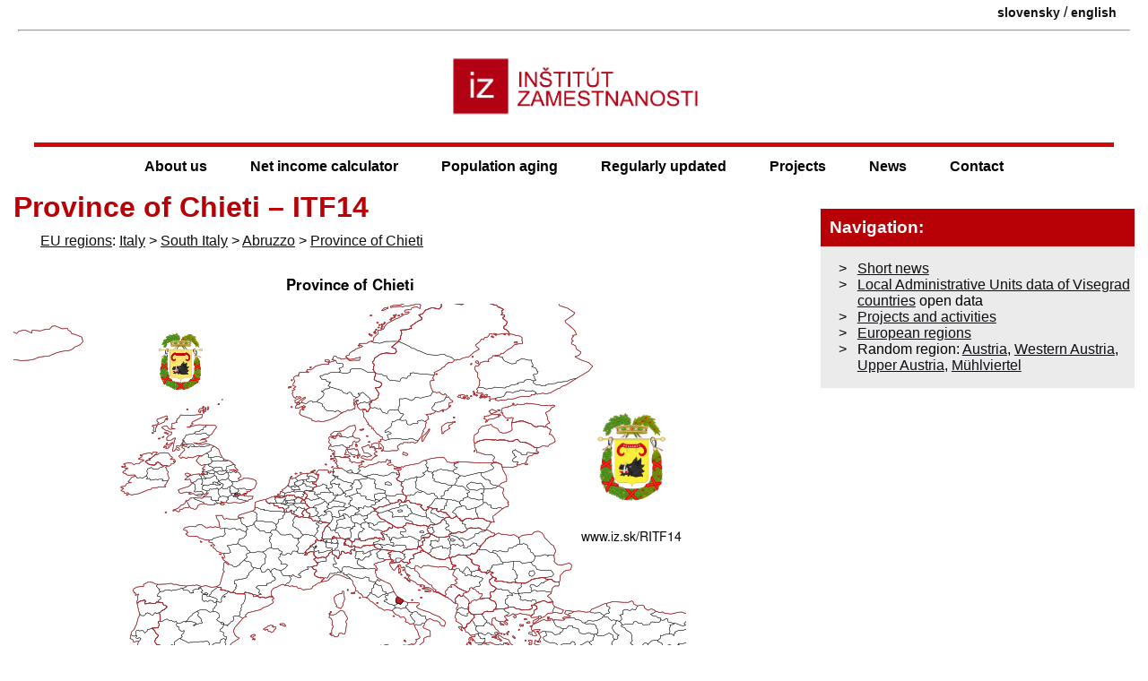

--- FILE ---
content_type: text/html; charset=UTF-8
request_url: https://www.iz.sk/en/projects/eu-regions/ITF14
body_size: 5963
content:
<!DOCTYPE html>
<html xmlns="http://www.w3.org/1999/xhtml" xml:lang="en" lang="en" dir="ltr"><head>
<title>Province of Chieti – ITF14 - Employment Institute</title>
<link rel="shortcut icon" href="https://www.iz.sk/favicon.ico">
<link rel="canonical" href="https://www.iz.sk/en/projects/eu-regions/ITF14">
 <meta property="og:url" content="https://www.iz.sk/en/projects/eu-regions/ITF14">
<meta http-equiv="Content-Type" content="text/html; charset=utf-8">
<meta name="description" content="IZ Bratislava (Employment institute Bratislava Slovakia) is working on research of labor market mainly in Slovak republic. We use also individual labour force survey panel data. IZ Bratislava">
<meta name="twitter:description" content="">
<meta name="twitter:title" content="Province of Chieti – ITF14">
<meta name="keywords" content="Province of Chieti – ITF14, Province of Chieti – ITF14, , IZ Bratislava Slovakia, IZ Bratislava, employment institute, IZ Slovakia, labor market, research, statistics, labour force survey, labour market research, labour force survey of Slovakia">
<meta name="audience" content="All">
<meta name="robots" content="INDEX,FOLLOW">
<meta name="revisit-after" content="7 days">
<meta name="viewport" content="width=device-width, initial-scale=1.0,  minimum-scale=1">
<meta name="author" content="(CC) 2004-2026: (IZ Bratislava)">
<meta name="publisher" content="epsilon.sk">
<meta name="copyright" content="Employment Institute">
<meta name="rating" content="Safe for Kids">
	<meta property="og:image" content="https://www.iz.sk/images/maps/map-ITF14.png"><meta property="twitter:image" content="https://www.iz.sk/images/maps/map-ITF14.png">
	<meta name="twitter:card" content="summary_large_image">
	<meta name="theme-color" content="#B80007">
	<link rel="mask-icon" href="/images/logo-male.svg" color="#B8242A">
<link rel="icon" type="image/svg+xml" href="/images/logo-male.svg" >
<meta property="article:author" content="https://www.facebook.com/inst.zam/">
<meta name="twitter:site" content="@IZsk" ><meta property="og:type" content="article"><meta property="og:title" content="Province of Chieti – ITF14">
<link rel='manifest' href='/manifest.json'>
<script>if ('serviceWorker' in navigator) {
  window.addEventListener('load', function() {
    navigator.serviceWorker.register('/sw.js').then(function(registration) {
      console.log('ServiceWorker registration successful with scope: ', registration.scope);
    }, function(err) {
      console.log('ServiceWorker registration failed: ', err);
    });
  });
}</script><meta property="og:locale" content="en_US">
<link rel="stylesheet" type="text/css" href="/inc/normal.css">
<link rel="alternate" title="All News" href="https://www.iz.sk/rss/en" type="application/rss+xml"><link rel="alternate" hreflang="sk" href="https://www.iz.sk/sk/projekty/regiony-eu/ITF14">
<link rel="alternate" hreflang="en" href="https://www.iz.sk/en/projects/eu-regions/ITF14">
<link rel="icon" type="image/png" href="https://www.iz.sk/images/iz-512-logo.png" sizes="512x512"><link rel="icon" type="image/png" href="https://www.iz.sk/images/iz-96-logo.png" sizes="96x96"><link rel="apple-touch-icon" href="https://www.iz.sk/images/iz-180-logo.png"><meta name="msapplication-config" content="https://www.iz.sk/browserconfig.xml">
<meta name="apple-mobile-web-app-title" content="Employment Institute">
</head>
<body><div id="main-content">

<div class="header clearfix"><div class="lang container"><span class='lang'><a href="https://www.iz.sk/sk/projekty/regiony-eu/ITF14" title="Chieti – ITF14" class="lang-a" >slovensky</a> / <a href="https://www.iz.sk/en/projects/eu-regions/ITF14" title="Province of Chieti – ITF14" class="lang-a" >english</a></span></div><hr><div class="logo-container"><a href="https://www.iz.sk/en"><img id="logo" fetchpriority="high" src="/images/logo-caption.png" alt="Employment Institute - https://www.iz.sk - logo"></a><img src="https://debian.iz.sk/qr.php" alt="qr kod na stranku" class="printable right" loading="lazy">
</div>
<a href="#body" class="hidden">jump to main body</a>
<div class="menu-button" onclick="toggleMenu()">&#9776;</div>
</div>
<div class="header2">
<div class="menu m7menu look">
	<ul><li class="no-1">
	<ul><li class="no-1"><a href="/en/objectives">Objectives</a></li><li class="no-2">
	<ul><li class="no-1"><a href="/en/team/miro-pollak">Miro Pollák</a></li><li class="no-2"><a href="/en/team/zuzana-havirova">Zuzana Havírová</a></li><li class="no-3"><a href="/en/team/viliam-palenik">Viliam Páleník</a></li><li class="no-4"><a href="/en/team/michal-palenik">Michal Páleník</a></li></ul>
<a href="/en/team">Team<span class="arrow">&raquo;</span></a></li><li class="no-3"><a href="/en/about-us/offer">IZ offers</a></li><li class="no-4"><a href="/en/project/conferences">Conferences</a></li></ul>
<a href="/en/about-us">About us<span class="arrow">&raquo;</span></a></li><li class="no-2">
	<ul><li class="no-1"><a href="/net-income-calculator/book">Book on net income calculator</a></li><li class="no-2"><a href="/en/projects/data/minimal-wage">Minimal wage in Slovakia</a></li></ul>
<a href="/en/projects/net-income-calculator">Net income calculator<span class="arrow">&raquo;</span></a></li><li class="no-3">
	<ul><li class="no-1"><a href="/30-graphs-on-ageing">30 graphs on ageing</a></li><li class="no-2"><a href="/30-graphs-on-ageing/dentists">Dentists</a></li><li class="no-3"><a href="/30-graphs-on-ageing/nurses">Nurses</a></li><li class="no-4"><a href="/30-graphs-on-ageing/pharmacy">Pharmacy</a></li><li class="no-5"><a href="/30-graphs-on-ageing/doctors">Doctors</a></li></ul>
<a href="/population-aging">Population aging<span class="arrow">&raquo;</span></a></li><li class="no-4">
	<ul><li class="no-1">
	<ul><li class="no-1"><a href="/en/project/least-developed-region/v4-unemployment-structure">Unemployment structure in the Visegrad region</a></li></ul>
<a href="/en/project/least-developed-region">Least developed regions<span class="arrow">&raquo;</span></a></li><li class="no-2">
	<ul><li class="no-1"><a href="/average-wage">Average wage</a></li><li class="no-2"><a href="/en/projects/data/material-need">Material need benefits</a></li><li class="no-3"><a href="/en/projects/data/meal-allowance">Meal allowance</a></li><li class="no-4"><a href="/en/projects/data/counties-of-slovakia">Counties of Slovakia</a></li><li class="no-5"><a href="/inflation">Inflation</a></li><li class="no-6"><a href="/en/projects/data/living-miminum">Living and Subsistence Minimum</a></li><li class="no-7"><a href="/en/projects/data/unemployment-of-slovakia-and-czechia">Unemployment of Czechia and Slovakia</a></li><li class="no-8"><a href="/en/projects/data/nace">NACE Classification</a></li></ul>
<a href="/en/projects/data">Data library<span class="arrow">&raquo;</span></a></li><li class="no-3">
	<ul><li class="no-1"><a href="/en/projects/EU-indicators/life-expectancy">Life expectancy</a></li><li class="no-2"><a href="/en/projects/EU-indicators/gender-differences">Gender differences</a></li><li class="no-3"><a href="/en/projects/EU-indicators/youth-unemployment-and-neet">Youth unemployment and NEET</a></li><li class="no-4"><a href="/en/projects/EU-indicators/minimum-wage">Minimum wage in EU</a></li><li class="no-5"><a href="/en/projects/EU-indicators/unemployment-in-age-groups">Unemployment rates of different age groups</a></li><li class="no-6"><a href="/en/projects/EU-indicators/share-of-salaries-on-gdp">Share of salaries on GDP</a></li><li class="no-7"><a href="/en/projects/EU-indicators/young-unemployed-not-taking-part-in-education">NEET</a></li><li class="no-8"><a href="/en/projects/EU-indicators/unemployment-rate">Unemployment rate</a></li><li class="no-9"><a href="/en/projects/EU-indicators/percentage-of-employees-usually-working-at-nights">Percentage of employees ususally working at nights</a></li><li class="no-10"><a href="/en/projects/EU-indicators/long-term-unemployment">Long term unemployment</a></li><li class="no-11"><a href="/en/projects/EU-indicators/employment-rate">Employment rate</a></li></ul>
<a href="/en/projects/EU-indicators">EU indicators<span class="arrow">&raquo;</span></a></li><li class="no-4">
	<ul><li class="no-1"><a href="/en/projects/regions-of-slovakia/bratislava">Bratislava and surroundings</a></li><li class="no-2"><a href="/en/projects/regions-of-slovakia/kopanice">Kopanice</a></li><li class="no-3"><a href="/en/projects/regions-of-slovakia/danube-river">Danube river</a></li><li class="no-4"><a href="/en/projects/regions-of-slovakia/lower-vah-river">lower Vah river</a></li><li class="no-5"><a href="/en/projects/regions-of-slovakia/middle-vah-river">middle Vár river</a></li><li class="no-6"><a href="/en/projects/regions-of-slovakia/upper-nitra-river">upper Nitra river</a></li><li class="no-7"><a href="/en/projects/regions-of-slovakia/lower-nitra-river">lower Nitra river</a></li><li class="no-8"><a href="/en/projects/regions-of-slovakia/mining-cities">Mining cities</a></li><li class="no-9"><a href="/en/projects/regions-of-slovakia/kysuce-a-orava">Kysuce a Orava</a></li><li class="no-10"><a href="/en/projects/regions-of-slovakia/upper-vah-river-liptov">upper Vah river - Liptov</a></li><li class="no-11"><a href="/en/projects/regions-of-slovakia/spis-cities">Spiš cities</a></li><li class="no-12"><a href="/en/projects/regions-of-slovakia/upper-hron-river">upper Hron river</a></li><li class="no-13"><a href="/en/projects/regions-of-slovakia/juhoslovenska-kotlina">Juhoslovenská kotlina</a></li><li class="no-14"><a href="/en/projects/regions-of-slovakia/kosice-fold-and-torysa-river">Košice fold and Torysa river</a></li><li class="no-15"><a href="/en/projects/regions-of-slovakia/upper-zemplin">upper Zemplín</a></li><li class="no-16"><a href="/en/projects/regions-of-slovakia/lower-zemplin">lower Zemplín</a></li></ul>
<a href="/en/projects/regions-of-slovakia">Regions of the Slovak Republic<span class="arrow">&raquo;</span></a></li><li class="no-5"><a href="/en/projects/eu-regions">EU regions</a></li><li class="no-6"><a href="/nuts3">NUTS3 regions of Slovakia</a></li><li class="no-7"><a href="/LAU1">LAU1 dataset</a></li></ul>
<a href="/en/about-us/regularly-updated">Regularly updated<span class="arrow">&raquo;</span></a></li><li class="no-5">
	<ul><li class="no-1"><a href="/en/projects-and-activities">Projects and activities</a></li><li class="no-2">
	<ul><li class="no-1"><a href="/en/projects/inclusive-growth/control-mechanisms">Control mechanisms</a></li><li class="no-2"><a href="/en/projects/inclusive-growth/news">Inclusive news</a></li><li class="no-3"><a href="/en/projects/inclusive-growth/inclusive-employees">Inclusive employees</a></li></ul>
<a href="/en/projects/inclusive-growth">Inclusive growth<span class="arrow">&raquo;</span></a></li><li class="no-3"><a href="/en/projects/good-job">Good work</a></li><li class="no-4"><a href="/en/projects/SKRS">Project SKRS</a></li><li class="no-5"><a href="/en/projects/social-system">Social system – reality and vision</a></li><li class="no-6">
	<ul><li class="no-1"><a href="/en/projects/education-and-labour-market/education-of-unemployed">Education of unemployed</a></li><li class="no-2"><a href="/en/projects/education-and-labour-market/young-unemployed-not-taking-part-in-education">Young unemployed not taking part in education</a></li><li class="no-3"><a href="/en/projects/education-and-labour-market/proposal-to-change-the-system-of-education-funding">Proposal to change the system of education funding</a></li></ul>
<a href="/en/projects/education-and-labour-market">Education and labour market<span class="arrow">&raquo;</span></a></li><li class="no-7"><a href="/en/projects/library">Library</a></li></ul>
<a href="/en/projects">Projects<span class="arrow">&raquo;</span></a></li><li class="no-6">
	<ul><li class="no-1"><a href="/en/short-news/all-short-news">All short news</a></li></ul>
<a href="/en/short-news">News<span class="arrow">&raquo;</span></a></li><li class="no-7"><a href="/en/contacts">Contact</a></li></ul>
</div>
</div>
<div class="body container clearfix">
<div class="closemenu bodyleft"><div class="bodycentral">
<h1 id="body">Province of Chieti – ITF14</h1>
<p class="iz"> <a href="https://www.iz.sk/en/projects/eu-regions" title="Regions of the European Union" >EU regions</a>: <a href="/en/projects/eu-regions/IT" title="Italy – IT on www.iz.sk">Italy</a> > <a href="/en/projects/eu-regions/ITF" title="South Italy – ITF on www.iz.sk">South Italy</a> > <a href="/en/projects/eu-regions/ITF1" title="Abruzzo – ITF1 on www.iz.sk">Abruzzo</a> > <a href="/en/projects/eu-regions/ITF14" title="Province of Chieti – ITF14 on www.iz.sk">Province of Chieti</a></p>

<br>
<img src='/images/maps/map-ITF14.png' alt='map of Province of Chieti ITF14'>
<br><table class='adjust' data-adjust='2'>
<thead><tr class="nadpis"><th  class="text">Indicator</th><th  class="text">Period</th><th  class="text">Value</th></tr></thead>
<tr class="riadok1"><td  colspan="3" class="text">Gross domestic product</td></tr>
<tr class="riadok2"><td  class="text"><a href="https://www.iz.sk/en/projects/EU-indicators/gdp-per-capita-in-pps-of-eu-average-nuts-3" title="GDP per capita in PPS of EU average NUTS 3&nbsp;– year 2022" >GDP per capita in PPS of EU average</a></td><td  class="numeric">2022</td><td  class="numeric">86</td></tr>
</table>
<p class="iz"> Province of Chieti slovensky: <a href='/sk/projekty/regiony-eu/ITF14'>ITF14</a></p>

<h3>Demographics</h3>

<table class='adjust' data-adjust='2'>
<thead><tr class="nadpis"><th  class="text">Indicator</th><th  class="text">Period</th><th  class="text">Value</th></tr></thead>
<tr class="riadok1"><td  colspan="3" class="text">Demographics</td></tr>
<tr class="riadok2"><td  class="text"><a href="https://www.iz.sk/en/projects/EU-indicators/number-of-inhabitants-nuts-3" title="Number of inhabitants NUTS 3&nbsp;– year 2025" >number of inhabitants</a></td><td  class="numeric">2025</td><td  class="numeric">370 487</td></tr>
<tr class="riadok1"><td  class="text"><a href="https://www.iz.sk/en/projects/EU-indicators/population-density-nuts-3" title="Population density NUTS 3&nbsp;– year 2023" >population density</a></td><td  class="numeric">2023</td><td  class="numeric">143.3</td></tr>
<tr class="riadok2"><td  class="text"><a href="https://www.iz.sk/en/projects/EU-indicators/old-age-dpendency-ratio-nuts-3" title="Old-age dependency ratio NUTS 3&nbsp;– year 2025" >old-age dependency ratio</a></td><td  class="numeric">2025</td><td  class="numeric">43.2</td></tr>
</table>

<br><a href='/images/maps/gif/demographic-pyramid-ITF14.gif' title='animated population pyramid of ITF14 Province of Chieti'><img src='/images/maps/demographic-pyramid-ITF14.png' alt='population pyramid of ITF14 Province of Chieti' loading='lazy'></a>
<br>
<p class="iz">Other: <a href="/en/projects/eu-regions/ITF1" title="Abruzzo – ITF1 on www.iz.sk">Abruzzo</a>, <a href="/en/projects/eu-regions/ITF14" title="Province of Chieti – ITF14 on www.iz.sk">Province of Chieti</a>, <a href="/en/projects/eu-regions/ITF12" title="Province of Teramo – ITF12 on www.iz.sk">Province of Teramo</a>, <a href="/en/projects/eu-regions/ITF13" title="Province of Pescara – ITF13 on www.iz.sk">Province of Pescara</a>, <a href="/en/projects/eu-regions/ITF11" title="Province of L'Aquila – ITF11 on www.iz.sk">Province of L'Aquila</a></p>
<p class="iz">Neighbours: <a href="/en/projects/eu-regions/ITF13" title="Province of Pescara – ITF13 on www.iz.sk">Province of Pescara</a>, <a href="/en/projects/eu-regions/ITF22" title="province of Campobasso – ITF22 on www.iz.sk">province of Campobasso</a>, <a href="/en/projects/eu-regions/ITF11" title="Province of L'Aquila – ITF11 on www.iz.sk">Province of L'Aquila</a>, <a href="/en/projects/eu-regions/ITF21" title="province of Isernia – ITF21 on www.iz.sk">province of Isernia</a></p>




<div class='clearfix'></div><p class='iz'>Suggested citation: Michal Páleník: Europe and its regions in numbers - Province of Chieti – ITF14, IZ Bratislava, retrieved from: https://www.iz.sk/&#8203;PITF14, ISBN: 978-80-970204-9-1, DOI:10.5281/zenodo.10200164</p>
<hr class='printable'><div class='printable'>https://www.iz.sk/en/projects/eu-regions/ITF14</div>
<div class="clearfix"></div><div class="similar compact small">
<div class="similarbox"><h3>Similar articles</h3><p class="iz"><a href="/en/projects/eu-regions" title="EU regions : Basic data about NUTS region of the European Union." >Regions of the European Union</a>, <a href="/en/projects/EU-indicators" title="EU indicators : In this part we bring the overview of basic EU indicators. As the first we bring the basic labour market data." >EU indicators</a></p></div>
</div>
</div></div><div class="bodyright">
<div class='centralrow'><div class='centralrow-cell'>
<div class='centralbox centralbox-redw clearfix'><h4>Navigation:</h4><ul class='custom-ul'>
<li class="iz"><a href="https://www.iz.sk/en/short-news" title="Short news" >Short news</a></li>
<li class="iz"><a href="https://www.iz.sk/LAU1" title="Local Administrative Units data of Visegrad countries" >Local Administrative Units data of Visegrad countries</a> open data</li>
<li class="iz"><a href="https://www.iz.sk/en/projects" title="Projects" >Projects and activities</a></li>
<li class="iz"><a href="https://www.iz.sk/en/projects/eu-regions" title="Regions of the European Union" >European regions</a></li>
<li class="iz">Random region: <a href="/en/projects/eu-regions/AT" title="Austria – AT" >Austria</a>, <a href="/en/projects/eu-regions/AT3" title="Western Austria – AT3" >Western Austria</a>, <a href="/en/projects/eu-regions/AT31" title="Upper Austria – AT31" >Upper Austria</a>, <a href="/en/projects/eu-regions/AT313" title="Mühlviertel – AT313" >Mühlviertel</a></li>
</ul>
</div></div></div>
<div class='centralrow'><div class='centralrow-cell'>
<div class='centralbox centralbox-black jsiframe' data-src='/inc/data/kalkulacka/zakladne-statistiky-en.html'></div>
<div class="centralbox jsiframe" data-src="/inc/unemployment.html"></div>
</div></div>



</div></div>
	<script src="/inc/normal.js" defer></script>
<div id="tipDiv" style="position:absolute; visibility:hidden; z-index:100; max-width: 100%"></div><footer>
  <div class="fcol">
   <h5>Inštitút zamestnanosti</h5>
   e-mail: iz@iz.sk<br>
  </div>
  <div class="fcol">
   <h5><a href="/sk/kontakt">Kontakty</a> Inštitútu zamestnanosti</h5>
https://www.iz.sk<br>
   tel.: +421 2 5262 1084
  </div>
  <div class="fcol">

<a href='https://www.facebook.com/inst.zam/' title='Inštitút zamestnanosti na facebooku' target='_BLANK' class='ik-facebook iconmonstr' rel='noopener'></a>
<a href='https://twitter.com/IZsk' title='naše tweety' target='_BLANK' class='ik-twitter iconmonstr' rel='noopener'></a>
<a href='https://www.iz.sk/rss/sk' title='RSS export našej stránky' class='ik-rss iconmonstr'></a>
<a href='https://www.iz.sk/sk/kontakt/sledujte-nas' class='ik-newsletter iconmonstr' title='newsletter Inštitútu zamestnanosti'></a>

  </div><div class="tail">(CC) 2004-2026: (<a href="https://www.iz.sk/en" title="Employment institute IZ Bratislava webpage">IZ Bratislava</a>) </div></footer></div>
	<ul id="mobile-menu" class="mobile-menu menu"><li class="closebtn" onclick="closeNav()">&lt; Close</li><li class='quick-links clearfix'><a class='ulink' href='/kalkulacka'><img src='/images/sidebox/kalkulacka-icon.svg' alt='kalkulacka ikona'>Mzdová kalkulačka</a>
<a class='ulink' href='/en/about-us/regularly-updated'><img src='/images/sidebox/statistiky-icon.svg' alt='statistiky ikona'>Current statistics</a>
<a class='ulink' onclick='navigator.share({title: document.title, url: window.location.href, text: document.title}); return false' href='https://www.facebook.com/sharer.php?u=https://www.iz.sk/&t='><img src='/images/share.svg' class='iconmonstr' alt=''>Share</a>
</li><li class="submenu-collapsed"><a href="/en/about-us" class="ulink">About us</a>
	<div class="submenu-arrow"></div><ul class="submenu"><li><a href="/en/objectives" class="ulink">Objectives</a></li><li class="submenu-collapsed"><a href="/en/team" class="ulink">Team</a>
	<div class="submenu-arrow"></div><ul class="submenu"><li><a href="/en/team/miro-pollak" class="ulink">Miro Pollák</a></li><li><a href="/en/team/zuzana-havirova" class="ulink">Zuzana Havírová</a></li><li><a href="/en/team/viliam-palenik" class="ulink">Viliam Páleník</a></li><li><a href="/en/team/michal-palenik" class="ulink">Michal Páleník</a></li></ul>
</li><li><a href="/en/about-us/offer" class="ulink">IZ offers</a></li><li><a href="/en/project/conferences" class="ulink">Conferences</a></li></ul>
</li><li class="submenu-collapsed"><a href="/en/projects/net-income-calculator" class="ulink">Net income calculator</a>
	<div class="submenu-arrow"></div><ul class="submenu"><li><a href="/net-income-calculator/book" class="ulink">Book on net income calculator</a></li><li><a href="/en/projects/data/minimal-wage" class="ulink">Minimal wage in Slovakia</a></li></ul>
</li><li class="submenu-collapsed"><a href="/population-aging" class="ulink">Population aging</a>
	<div class="submenu-arrow"></div><ul class="submenu"><li><a href="/30-graphs-on-ageing" class="ulink">30 graphs on ageing</a></li><li><a href="/30-graphs-on-ageing/dentists" class="ulink">Dentists</a></li><li><a href="/30-graphs-on-ageing/nurses" class="ulink">Nurses</a></li><li><a href="/30-graphs-on-ageing/pharmacy" class="ulink">Pharmacy</a></li><li><a href="/30-graphs-on-ageing/doctors" class="ulink">Doctors</a></li></ul>
</li><li class="submenu-collapsed"><a href="/en/about-us/regularly-updated" class="ulink">Regularly updated</a>
	<div class="submenu-arrow"></div><ul class="submenu"><li class="submenu-collapsed"><a href="/en/project/least-developed-region" class="ulink">Least developed regions</a>
	<div class="submenu-arrow"></div><ul class="submenu"><li><a href="/en/project/least-developed-region/v4-unemployment-structure" class="ulink">Unemployment structure in the Visegrad region</a></li></ul>
</li><li class="submenu-collapsed"><a href="/en/projects/data" class="ulink">Data library</a>
	<div class="submenu-arrow"></div><ul class="submenu"><li><a href="/average-wage" class="ulink">Average wage</a></li><li><a href="/en/projects/data/material-need" class="ulink">Material need benefits</a></li><li><a href="/en/projects/data/meal-allowance" class="ulink">Meal allowance</a></li><li><a href="/en/projects/data/counties-of-slovakia" class="ulink">Counties of Slovakia</a></li><li><a href="/inflation" class="ulink">Inflation</a></li><li><a href="/en/projects/data/living-miminum" class="ulink">Living and Subsistence Minimum</a></li><li><a href="/en/projects/data/unemployment-of-slovakia-and-czechia" class="ulink">Unemployment of Czechia and Slovakia</a></li><li><a href="/en/projects/data/nace" class="ulink">NACE Classification</a></li></ul>
</li><li class="submenu-collapsed"><a href="/en/projects/EU-indicators" class="ulink">EU indicators</a>
	<div class="submenu-arrow"></div><ul class="submenu"><li><a href="/en/projects/EU-indicators/life-expectancy" class="ulink">Life expectancy</a></li><li><a href="/en/projects/EU-indicators/gender-differences" class="ulink">Gender differences</a></li><li><a href="/en/projects/EU-indicators/youth-unemployment-and-neet" class="ulink">Youth unemployment and NEET</a></li><li><a href="/en/projects/EU-indicators/minimum-wage" class="ulink">Minimum wage in EU</a></li><li><a href="/en/projects/EU-indicators/unemployment-in-age-groups" class="ulink">Unemployment rates of different age groups</a></li><li><a href="/en/projects/EU-indicators/share-of-salaries-on-gdp" class="ulink">Share of salaries on GDP</a></li><li><a href="/en/projects/EU-indicators/young-unemployed-not-taking-part-in-education" class="ulink">NEET</a></li><li><a href="/en/projects/EU-indicators/unemployment-rate" class="ulink">Unemployment rate</a></li><li><a href="/en/projects/EU-indicators/percentage-of-employees-usually-working-at-nights" class="ulink">Percentage of employees ususally working at nights</a></li><li><a href="/en/projects/EU-indicators/long-term-unemployment" class="ulink">Long term unemployment</a></li><li><a href="/en/projects/EU-indicators/employment-rate" class="ulink">Employment rate</a></li></ul>
</li><li class="submenu-collapsed"><a href="/en/projects/regions-of-slovakia" class="ulink">Regions of the Slovak Republic</a>
	<div class="submenu-arrow"></div><ul class="submenu"><li><a href="/en/projects/regions-of-slovakia/bratislava" class="ulink">Bratislava and surroundings</a></li><li><a href="/en/projects/regions-of-slovakia/kopanice" class="ulink">Kopanice</a></li><li><a href="/en/projects/regions-of-slovakia/danube-river" class="ulink">Danube river</a></li><li><a href="/en/projects/regions-of-slovakia/lower-vah-river" class="ulink">lower Vah river</a></li><li><a href="/en/projects/regions-of-slovakia/middle-vah-river" class="ulink">middle Vár river</a></li><li><a href="/en/projects/regions-of-slovakia/upper-nitra-river" class="ulink">upper Nitra river</a></li><li><a href="/en/projects/regions-of-slovakia/lower-nitra-river" class="ulink">lower Nitra river</a></li><li><a href="/en/projects/regions-of-slovakia/mining-cities" class="ulink">Mining cities</a></li><li><a href="/en/projects/regions-of-slovakia/kysuce-a-orava" class="ulink">Kysuce a Orava</a></li><li><a href="/en/projects/regions-of-slovakia/upper-vah-river-liptov" class="ulink">upper Vah river - Liptov</a></li><li><a href="/en/projects/regions-of-slovakia/spis-cities" class="ulink">Spiš cities</a></li><li><a href="/en/projects/regions-of-slovakia/upper-hron-river" class="ulink">upper Hron river</a></li><li><a href="/en/projects/regions-of-slovakia/juhoslovenska-kotlina" class="ulink">Juhoslovenská kotlina</a></li><li><a href="/en/projects/regions-of-slovakia/kosice-fold-and-torysa-river" class="ulink">Košice fold and Torysa river</a></li><li><a href="/en/projects/regions-of-slovakia/upper-zemplin" class="ulink">upper Zemplín</a></li><li><a href="/en/projects/regions-of-slovakia/lower-zemplin" class="ulink">lower Zemplín</a></li></ul>
</li><li><a href="/en/projects/eu-regions" class="ulink">EU regions</a></li><li><a href="/nuts3" class="ulink">NUTS3 regions of Slovakia</a></li><li><a href="/LAU1" class="ulink">LAU1 dataset</a></li></ul>
</li><li class="submenu-collapsed"><a href="/en/projects" class="ulink">Projects</a>
	<div class="submenu-arrow"></div><ul class="submenu"><li class="submenu-collapsed"><a href="/en/projects/inclusive-growth" class="ulink">Inclusive growth</a>
	<div class="submenu-arrow"></div><ul class="submenu"><li><a href="/en/projects/inclusive-growth/control-mechanisms" class="ulink">Control mechanisms</a></li><li><a href="/en/projects/inclusive-growth/inclusive-employees" class="ulink">Inclusive employees</a></li></ul>
</li><li><a href="/en/projects/good-job" class="ulink">Good work</a></li><li><a href="/en/projects/SKRS" class="ulink">Project SKRS</a></li><li><a href="/en/projects/social-system" class="ulink">Social system – reality and vision</a></li><li><a href="/en/projects/library" class="ulink">Library</a></li><li class="submenu-collapsed"><a href="/en/projects/education-and-labour-market" class="ulink">Education and labour market</a>
	<div class="submenu-arrow"></div><ul class="submenu"><li><a href="/en/projects/education-and-labour-market/education-of-unemployed" class="ulink">Education of unemployed</a></li><li><a href="/en/projects/education-and-labour-market/young-unemployed-not-taking-part-in-education" class="ulink">Young unemployed not taking part in education</a></li><li><a href="/en/projects/education-and-labour-market/proposal-to-change-the-system-of-education-funding" class="ulink">Proposal to change the system of education funding</a></li></ul>
</li></ul>
</li><li><a href="/en/short-news" class="ulink">News</a></li><li><a href="/en/contacts" class="ulink">Contact</a></li><li class='quick-links clearfix'><a class='ulink' target='_BLANK' href='https://www.facebook.com/inst.zam/' rel='noopener'><img src='/images/facebook.svg' class='iconmonstr' alt='facebook ikona'>Facebook</a>
<a class='ulink' href='https://twitter.com/IZsk' target='_BLANK' rel='noopener'><img src='/images/twitter.svg' class='iconmonstr' alt='twitter ikona'>Twitter</a>
<a class='ulink' href='/en/short-news'><img src='/images/rss.svg' class='iconmonstr' alt='RSS ikona'>News</a>
</li></ul>

	</body>
	</html>

--- FILE ---
content_type: image/svg+xml
request_url: https://www.iz.sk/images/twitter.svg
body_size: 1065
content:
<svg xmlns="http://www.w3.org/2000/svg" viewBox="0 0 34.914 28.576"><defs><style>.a{fill:#282f39;}</style></defs><path class="a" d="M34.914,3.817c-2.2.1-2.148.093-2.4.114l1.3-3.715s-4.06,1.494-5.089,1.761a8.146,8.146,0,0,0-9.594-.771,6.644,6.644,0,0,0-3.194,6.832A17.722,17.722,0,0,1,4.46,1.574L3.5.417l-.72,1.322a7.987,7.987,0,0,0-.851,5.377,7.725,7.725,0,0,0,.749,2.1l-.826-.32-.1,1.381A7.366,7.366,0,0,0,3,14.654a7.787,7.787,0,0,0,.973,1.2l-.427-.066.521,1.582a7.691,7.691,0,0,0,3.953,4.581c-1.844.782-3.333,1.282-5.781,2.087L0,24.774,2.069,25.9a21.713,21.713,0,0,0,6.33,2.3c6.121.96,13.013.178,17.653-4,3.908-3.52,5.19-8.526,4.924-13.736a3.255,3.255,0,0,1,.608-2.119C32.45,7.2,34.909,3.824,34.914,3.817ZM29.948,7.127a5.3,5.3,0,0,0-1.014,3.449c.269,5.255-1.161,9.331-4.25,12.113-3.609,3.25-9.429,4.526-15.969,3.5a15.836,15.836,0,0,1-3.421-1.017,54.252,54.252,0,0,0,6.2-2.547l3.573-1.691-3.945-.253a5.579,5.579,0,0,1-4.43-2.524,7.076,7.076,0,0,0,1.5-.25l3.763-1.048-3.794-.929a5.651,5.651,0,0,1-3.451-2.4,5.787,5.787,0,0,1-.748-1.65,9.471,9.471,0,0,0,1.539.246l3.512.347L6.228,10.3A5.856,5.856,0,0,1,4.009,4.131,20.353,20.353,0,0,0,18.351,10.3a12.113,12.113,0,0,0-.21-1.735,4.7,4.7,0,0,1,2.064-5.623,6.11,6.11,0,0,1,7.208.6,1.83,1.83,0,0,0,1.68.449,14.138,14.138,0,0,0,1.384-.421L29.6,6.091h1.126Zm0,0" transform="translate(0 0)"/></svg>